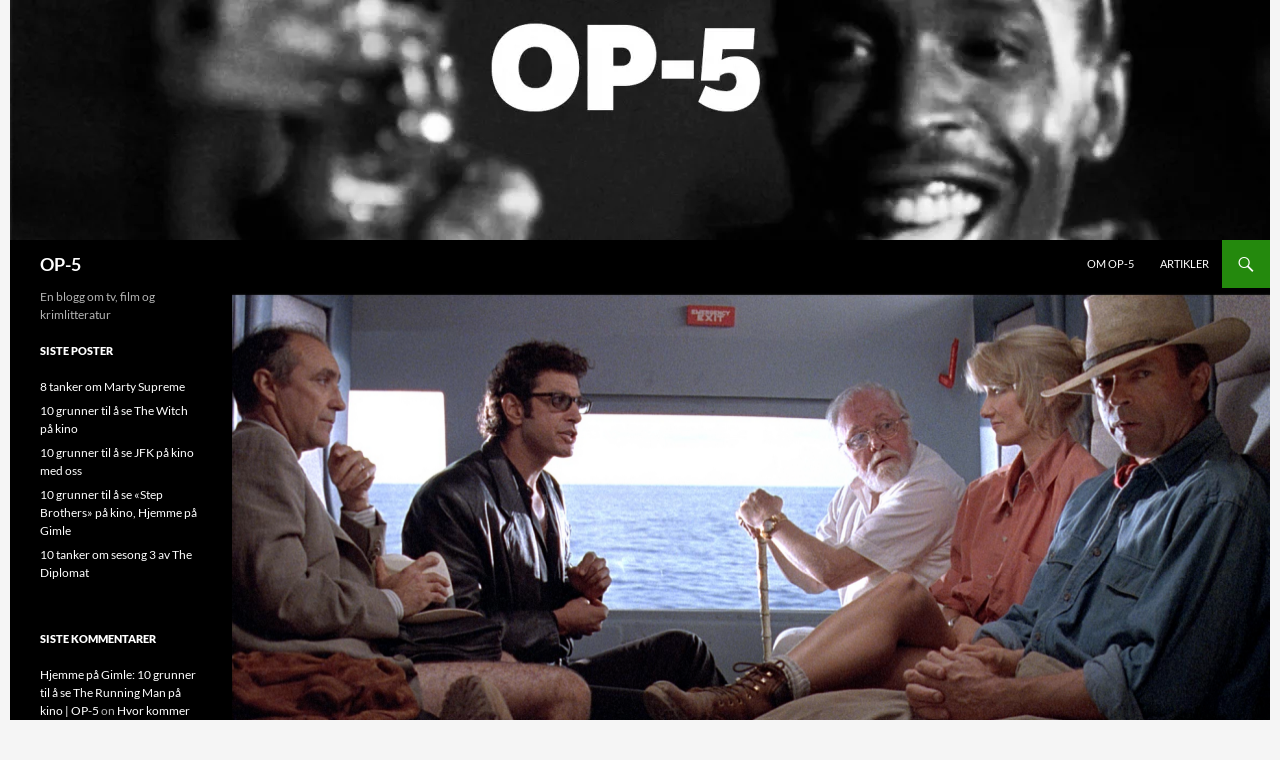

--- FILE ---
content_type: text/html; charset=UTF-8
request_url: https://op-5.no/tv-tips-30/
body_size: 10716
content:
<!DOCTYPE html>
<!--[if IE 7]>
<html class="ie ie7" lang="en-US">
<![endif]-->
<!--[if IE 8]>
<html class="ie ie8" lang="en-US">
<![endif]-->
<!--[if !(IE 7) & !(IE 8)]><!-->
<html lang="en-US">
<!--<![endif]-->
<head>


<!-- Google tag (gtag.js) --> <script async
src="https://www.googletagmanager.com/gtag/js?id=G-G7ECZ33BV1"></script>
<script>
 window.dataLayer = window.dataLayer || [];
 function
 gtag(){dataLayer.push(arguments);}

 gtag('js', new Date()); gtag('config', 'G-G7ECZ33BV1');
</script>


	<meta charset="UTF-8">
	<meta name="viewport" content="width=device-width">
	<title>TV-tips på en søndag | OP-5</title>
	<link rel="profile" href="https://gmpg.org/xfn/11">
	<link rel="pingback" href="https://op-5.no/xmlrpc.php">
	<!--[if lt IE 9]>
	<script src="https://op-5.no/wp-content/themes/twentyfourteen/js/html5.js?ver=3.7.0"></script>
	<![endif]-->
	<meta name='robots' content='max-image-preview:large' />
<link rel='dns-prefetch' href='//i0.wp.com' />
<link rel="alternate" type="application/rss+xml" title="OP-5 &raquo; Feed" href="https://op-5.no/feed/" />
<link rel="alternate" type="application/rss+xml" title="OP-5 &raquo; Comments Feed" href="https://op-5.no/comments/feed/" />
<link rel="alternate" type="application/rss+xml" title="OP-5 &raquo; TV-tips på en søndag Comments Feed" href="https://op-5.no/tv-tips-30/feed/" />
<script>
window._wpemojiSettings = {"baseUrl":"https:\/\/s.w.org\/images\/core\/emoji\/15.0.3\/72x72\/","ext":".png","svgUrl":"https:\/\/s.w.org\/images\/core\/emoji\/15.0.3\/svg\/","svgExt":".svg","source":{"concatemoji":"https:\/\/op-5.no\/wp-includes\/js\/wp-emoji-release.min.js?ver=6.5.7"}};
/*! This file is auto-generated */
!function(i,n){var o,s,e;function c(e){try{var t={supportTests:e,timestamp:(new Date).valueOf()};sessionStorage.setItem(o,JSON.stringify(t))}catch(e){}}function p(e,t,n){e.clearRect(0,0,e.canvas.width,e.canvas.height),e.fillText(t,0,0);var t=new Uint32Array(e.getImageData(0,0,e.canvas.width,e.canvas.height).data),r=(e.clearRect(0,0,e.canvas.width,e.canvas.height),e.fillText(n,0,0),new Uint32Array(e.getImageData(0,0,e.canvas.width,e.canvas.height).data));return t.every(function(e,t){return e===r[t]})}function u(e,t,n){switch(t){case"flag":return n(e,"\ud83c\udff3\ufe0f\u200d\u26a7\ufe0f","\ud83c\udff3\ufe0f\u200b\u26a7\ufe0f")?!1:!n(e,"\ud83c\uddfa\ud83c\uddf3","\ud83c\uddfa\u200b\ud83c\uddf3")&&!n(e,"\ud83c\udff4\udb40\udc67\udb40\udc62\udb40\udc65\udb40\udc6e\udb40\udc67\udb40\udc7f","\ud83c\udff4\u200b\udb40\udc67\u200b\udb40\udc62\u200b\udb40\udc65\u200b\udb40\udc6e\u200b\udb40\udc67\u200b\udb40\udc7f");case"emoji":return!n(e,"\ud83d\udc26\u200d\u2b1b","\ud83d\udc26\u200b\u2b1b")}return!1}function f(e,t,n){var r="undefined"!=typeof WorkerGlobalScope&&self instanceof WorkerGlobalScope?new OffscreenCanvas(300,150):i.createElement("canvas"),a=r.getContext("2d",{willReadFrequently:!0}),o=(a.textBaseline="top",a.font="600 32px Arial",{});return e.forEach(function(e){o[e]=t(a,e,n)}),o}function t(e){var t=i.createElement("script");t.src=e,t.defer=!0,i.head.appendChild(t)}"undefined"!=typeof Promise&&(o="wpEmojiSettingsSupports",s=["flag","emoji"],n.supports={everything:!0,everythingExceptFlag:!0},e=new Promise(function(e){i.addEventListener("DOMContentLoaded",e,{once:!0})}),new Promise(function(t){var n=function(){try{var e=JSON.parse(sessionStorage.getItem(o));if("object"==typeof e&&"number"==typeof e.timestamp&&(new Date).valueOf()<e.timestamp+604800&&"object"==typeof e.supportTests)return e.supportTests}catch(e){}return null}();if(!n){if("undefined"!=typeof Worker&&"undefined"!=typeof OffscreenCanvas&&"undefined"!=typeof URL&&URL.createObjectURL&&"undefined"!=typeof Blob)try{var e="postMessage("+f.toString()+"("+[JSON.stringify(s),u.toString(),p.toString()].join(",")+"));",r=new Blob([e],{type:"text/javascript"}),a=new Worker(URL.createObjectURL(r),{name:"wpTestEmojiSupports"});return void(a.onmessage=function(e){c(n=e.data),a.terminate(),t(n)})}catch(e){}c(n=f(s,u,p))}t(n)}).then(function(e){for(var t in e)n.supports[t]=e[t],n.supports.everything=n.supports.everything&&n.supports[t],"flag"!==t&&(n.supports.everythingExceptFlag=n.supports.everythingExceptFlag&&n.supports[t]);n.supports.everythingExceptFlag=n.supports.everythingExceptFlag&&!n.supports.flag,n.DOMReady=!1,n.readyCallback=function(){n.DOMReady=!0}}).then(function(){return e}).then(function(){var e;n.supports.everything||(n.readyCallback(),(e=n.source||{}).concatemoji?t(e.concatemoji):e.wpemoji&&e.twemoji&&(t(e.twemoji),t(e.wpemoji)))}))}((window,document),window._wpemojiSettings);
</script>
<style id='wp-emoji-styles-inline-css'>

	img.wp-smiley, img.emoji {
		display: inline !important;
		border: none !important;
		box-shadow: none !important;
		height: 1em !important;
		width: 1em !important;
		margin: 0 0.07em !important;
		vertical-align: -0.1em !important;
		background: none !important;
		padding: 0 !important;
	}
</style>
<link rel='stylesheet' id='wp-block-library-css' href='https://op-5.no/wp-includes/css/dist/block-library/style.min.css?ver=6.5.7' media='all' />
<style id='wp-block-library-theme-inline-css'>
.wp-block-audio figcaption{color:#555;font-size:13px;text-align:center}.is-dark-theme .wp-block-audio figcaption{color:#ffffffa6}.wp-block-audio{margin:0 0 1em}.wp-block-code{border:1px solid #ccc;border-radius:4px;font-family:Menlo,Consolas,monaco,monospace;padding:.8em 1em}.wp-block-embed figcaption{color:#555;font-size:13px;text-align:center}.is-dark-theme .wp-block-embed figcaption{color:#ffffffa6}.wp-block-embed{margin:0 0 1em}.blocks-gallery-caption{color:#555;font-size:13px;text-align:center}.is-dark-theme .blocks-gallery-caption{color:#ffffffa6}.wp-block-image figcaption{color:#555;font-size:13px;text-align:center}.is-dark-theme .wp-block-image figcaption{color:#ffffffa6}.wp-block-image{margin:0 0 1em}.wp-block-pullquote{border-bottom:4px solid;border-top:4px solid;color:currentColor;margin-bottom:1.75em}.wp-block-pullquote cite,.wp-block-pullquote footer,.wp-block-pullquote__citation{color:currentColor;font-size:.8125em;font-style:normal;text-transform:uppercase}.wp-block-quote{border-left:.25em solid;margin:0 0 1.75em;padding-left:1em}.wp-block-quote cite,.wp-block-quote footer{color:currentColor;font-size:.8125em;font-style:normal;position:relative}.wp-block-quote.has-text-align-right{border-left:none;border-right:.25em solid;padding-left:0;padding-right:1em}.wp-block-quote.has-text-align-center{border:none;padding-left:0}.wp-block-quote.is-large,.wp-block-quote.is-style-large,.wp-block-quote.is-style-plain{border:none}.wp-block-search .wp-block-search__label{font-weight:700}.wp-block-search__button{border:1px solid #ccc;padding:.375em .625em}:where(.wp-block-group.has-background){padding:1.25em 2.375em}.wp-block-separator.has-css-opacity{opacity:.4}.wp-block-separator{border:none;border-bottom:2px solid;margin-left:auto;margin-right:auto}.wp-block-separator.has-alpha-channel-opacity{opacity:1}.wp-block-separator:not(.is-style-wide):not(.is-style-dots){width:100px}.wp-block-separator.has-background:not(.is-style-dots){border-bottom:none;height:1px}.wp-block-separator.has-background:not(.is-style-wide):not(.is-style-dots){height:2px}.wp-block-table{margin:0 0 1em}.wp-block-table td,.wp-block-table th{word-break:normal}.wp-block-table figcaption{color:#555;font-size:13px;text-align:center}.is-dark-theme .wp-block-table figcaption{color:#ffffffa6}.wp-block-video figcaption{color:#555;font-size:13px;text-align:center}.is-dark-theme .wp-block-video figcaption{color:#ffffffa6}.wp-block-video{margin:0 0 1em}.wp-block-template-part.has-background{margin-bottom:0;margin-top:0;padding:1.25em 2.375em}
</style>
<style id='classic-theme-styles-inline-css'>
/*! This file is auto-generated */
.wp-block-button__link{color:#fff;background-color:#32373c;border-radius:9999px;box-shadow:none;text-decoration:none;padding:calc(.667em + 2px) calc(1.333em + 2px);font-size:1.125em}.wp-block-file__button{background:#32373c;color:#fff;text-decoration:none}
</style>
<style id='global-styles-inline-css'>
body{--wp--preset--color--black: #000;--wp--preset--color--cyan-bluish-gray: #abb8c3;--wp--preset--color--white: #fff;--wp--preset--color--pale-pink: #f78da7;--wp--preset--color--vivid-red: #cf2e2e;--wp--preset--color--luminous-vivid-orange: #ff6900;--wp--preset--color--luminous-vivid-amber: #fcb900;--wp--preset--color--light-green-cyan: #7bdcb5;--wp--preset--color--vivid-green-cyan: #00d084;--wp--preset--color--pale-cyan-blue: #8ed1fc;--wp--preset--color--vivid-cyan-blue: #0693e3;--wp--preset--color--vivid-purple: #9b51e0;--wp--preset--color--green: #24890d;--wp--preset--color--dark-gray: #2b2b2b;--wp--preset--color--medium-gray: #767676;--wp--preset--color--light-gray: #f5f5f5;--wp--preset--gradient--vivid-cyan-blue-to-vivid-purple: linear-gradient(135deg,rgba(6,147,227,1) 0%,rgb(155,81,224) 100%);--wp--preset--gradient--light-green-cyan-to-vivid-green-cyan: linear-gradient(135deg,rgb(122,220,180) 0%,rgb(0,208,130) 100%);--wp--preset--gradient--luminous-vivid-amber-to-luminous-vivid-orange: linear-gradient(135deg,rgba(252,185,0,1) 0%,rgba(255,105,0,1) 100%);--wp--preset--gradient--luminous-vivid-orange-to-vivid-red: linear-gradient(135deg,rgba(255,105,0,1) 0%,rgb(207,46,46) 100%);--wp--preset--gradient--very-light-gray-to-cyan-bluish-gray: linear-gradient(135deg,rgb(238,238,238) 0%,rgb(169,184,195) 100%);--wp--preset--gradient--cool-to-warm-spectrum: linear-gradient(135deg,rgb(74,234,220) 0%,rgb(151,120,209) 20%,rgb(207,42,186) 40%,rgb(238,44,130) 60%,rgb(251,105,98) 80%,rgb(254,248,76) 100%);--wp--preset--gradient--blush-light-purple: linear-gradient(135deg,rgb(255,206,236) 0%,rgb(152,150,240) 100%);--wp--preset--gradient--blush-bordeaux: linear-gradient(135deg,rgb(254,205,165) 0%,rgb(254,45,45) 50%,rgb(107,0,62) 100%);--wp--preset--gradient--luminous-dusk: linear-gradient(135deg,rgb(255,203,112) 0%,rgb(199,81,192) 50%,rgb(65,88,208) 100%);--wp--preset--gradient--pale-ocean: linear-gradient(135deg,rgb(255,245,203) 0%,rgb(182,227,212) 50%,rgb(51,167,181) 100%);--wp--preset--gradient--electric-grass: linear-gradient(135deg,rgb(202,248,128) 0%,rgb(113,206,126) 100%);--wp--preset--gradient--midnight: linear-gradient(135deg,rgb(2,3,129) 0%,rgb(40,116,252) 100%);--wp--preset--font-size--small: 13px;--wp--preset--font-size--medium: 20px;--wp--preset--font-size--large: 36px;--wp--preset--font-size--x-large: 42px;--wp--preset--spacing--20: 0.44rem;--wp--preset--spacing--30: 0.67rem;--wp--preset--spacing--40: 1rem;--wp--preset--spacing--50: 1.5rem;--wp--preset--spacing--60: 2.25rem;--wp--preset--spacing--70: 3.38rem;--wp--preset--spacing--80: 5.06rem;--wp--preset--shadow--natural: 6px 6px 9px rgba(0, 0, 0, 0.2);--wp--preset--shadow--deep: 12px 12px 50px rgba(0, 0, 0, 0.4);--wp--preset--shadow--sharp: 6px 6px 0px rgba(0, 0, 0, 0.2);--wp--preset--shadow--outlined: 6px 6px 0px -3px rgba(255, 255, 255, 1), 6px 6px rgba(0, 0, 0, 1);--wp--preset--shadow--crisp: 6px 6px 0px rgba(0, 0, 0, 1);}:where(.is-layout-flex){gap: 0.5em;}:where(.is-layout-grid){gap: 0.5em;}body .is-layout-flex{display: flex;}body .is-layout-flex{flex-wrap: wrap;align-items: center;}body .is-layout-flex > *{margin: 0;}body .is-layout-grid{display: grid;}body .is-layout-grid > *{margin: 0;}:where(.wp-block-columns.is-layout-flex){gap: 2em;}:where(.wp-block-columns.is-layout-grid){gap: 2em;}:where(.wp-block-post-template.is-layout-flex){gap: 1.25em;}:where(.wp-block-post-template.is-layout-grid){gap: 1.25em;}.has-black-color{color: var(--wp--preset--color--black) !important;}.has-cyan-bluish-gray-color{color: var(--wp--preset--color--cyan-bluish-gray) !important;}.has-white-color{color: var(--wp--preset--color--white) !important;}.has-pale-pink-color{color: var(--wp--preset--color--pale-pink) !important;}.has-vivid-red-color{color: var(--wp--preset--color--vivid-red) !important;}.has-luminous-vivid-orange-color{color: var(--wp--preset--color--luminous-vivid-orange) !important;}.has-luminous-vivid-amber-color{color: var(--wp--preset--color--luminous-vivid-amber) !important;}.has-light-green-cyan-color{color: var(--wp--preset--color--light-green-cyan) !important;}.has-vivid-green-cyan-color{color: var(--wp--preset--color--vivid-green-cyan) !important;}.has-pale-cyan-blue-color{color: var(--wp--preset--color--pale-cyan-blue) !important;}.has-vivid-cyan-blue-color{color: var(--wp--preset--color--vivid-cyan-blue) !important;}.has-vivid-purple-color{color: var(--wp--preset--color--vivid-purple) !important;}.has-black-background-color{background-color: var(--wp--preset--color--black) !important;}.has-cyan-bluish-gray-background-color{background-color: var(--wp--preset--color--cyan-bluish-gray) !important;}.has-white-background-color{background-color: var(--wp--preset--color--white) !important;}.has-pale-pink-background-color{background-color: var(--wp--preset--color--pale-pink) !important;}.has-vivid-red-background-color{background-color: var(--wp--preset--color--vivid-red) !important;}.has-luminous-vivid-orange-background-color{background-color: var(--wp--preset--color--luminous-vivid-orange) !important;}.has-luminous-vivid-amber-background-color{background-color: var(--wp--preset--color--luminous-vivid-amber) !important;}.has-light-green-cyan-background-color{background-color: var(--wp--preset--color--light-green-cyan) !important;}.has-vivid-green-cyan-background-color{background-color: var(--wp--preset--color--vivid-green-cyan) !important;}.has-pale-cyan-blue-background-color{background-color: var(--wp--preset--color--pale-cyan-blue) !important;}.has-vivid-cyan-blue-background-color{background-color: var(--wp--preset--color--vivid-cyan-blue) !important;}.has-vivid-purple-background-color{background-color: var(--wp--preset--color--vivid-purple) !important;}.has-black-border-color{border-color: var(--wp--preset--color--black) !important;}.has-cyan-bluish-gray-border-color{border-color: var(--wp--preset--color--cyan-bluish-gray) !important;}.has-white-border-color{border-color: var(--wp--preset--color--white) !important;}.has-pale-pink-border-color{border-color: var(--wp--preset--color--pale-pink) !important;}.has-vivid-red-border-color{border-color: var(--wp--preset--color--vivid-red) !important;}.has-luminous-vivid-orange-border-color{border-color: var(--wp--preset--color--luminous-vivid-orange) !important;}.has-luminous-vivid-amber-border-color{border-color: var(--wp--preset--color--luminous-vivid-amber) !important;}.has-light-green-cyan-border-color{border-color: var(--wp--preset--color--light-green-cyan) !important;}.has-vivid-green-cyan-border-color{border-color: var(--wp--preset--color--vivid-green-cyan) !important;}.has-pale-cyan-blue-border-color{border-color: var(--wp--preset--color--pale-cyan-blue) !important;}.has-vivid-cyan-blue-border-color{border-color: var(--wp--preset--color--vivid-cyan-blue) !important;}.has-vivid-purple-border-color{border-color: var(--wp--preset--color--vivid-purple) !important;}.has-vivid-cyan-blue-to-vivid-purple-gradient-background{background: var(--wp--preset--gradient--vivid-cyan-blue-to-vivid-purple) !important;}.has-light-green-cyan-to-vivid-green-cyan-gradient-background{background: var(--wp--preset--gradient--light-green-cyan-to-vivid-green-cyan) !important;}.has-luminous-vivid-amber-to-luminous-vivid-orange-gradient-background{background: var(--wp--preset--gradient--luminous-vivid-amber-to-luminous-vivid-orange) !important;}.has-luminous-vivid-orange-to-vivid-red-gradient-background{background: var(--wp--preset--gradient--luminous-vivid-orange-to-vivid-red) !important;}.has-very-light-gray-to-cyan-bluish-gray-gradient-background{background: var(--wp--preset--gradient--very-light-gray-to-cyan-bluish-gray) !important;}.has-cool-to-warm-spectrum-gradient-background{background: var(--wp--preset--gradient--cool-to-warm-spectrum) !important;}.has-blush-light-purple-gradient-background{background: var(--wp--preset--gradient--blush-light-purple) !important;}.has-blush-bordeaux-gradient-background{background: var(--wp--preset--gradient--blush-bordeaux) !important;}.has-luminous-dusk-gradient-background{background: var(--wp--preset--gradient--luminous-dusk) !important;}.has-pale-ocean-gradient-background{background: var(--wp--preset--gradient--pale-ocean) !important;}.has-electric-grass-gradient-background{background: var(--wp--preset--gradient--electric-grass) !important;}.has-midnight-gradient-background{background: var(--wp--preset--gradient--midnight) !important;}.has-small-font-size{font-size: var(--wp--preset--font-size--small) !important;}.has-medium-font-size{font-size: var(--wp--preset--font-size--medium) !important;}.has-large-font-size{font-size: var(--wp--preset--font-size--large) !important;}.has-x-large-font-size{font-size: var(--wp--preset--font-size--x-large) !important;}
.wp-block-navigation a:where(:not(.wp-element-button)){color: inherit;}
:where(.wp-block-post-template.is-layout-flex){gap: 1.25em;}:where(.wp-block-post-template.is-layout-grid){gap: 1.25em;}
:where(.wp-block-columns.is-layout-flex){gap: 2em;}:where(.wp-block-columns.is-layout-grid){gap: 2em;}
.wp-block-pullquote{font-size: 1.5em;line-height: 1.6;}
</style>
<link rel='stylesheet' id='twentyfourteen-lato-css' href='https://op-5.no/wp-content/themes/twentyfourteen/fonts/font-lato.css?ver=20230328' media='all' />
<link rel='stylesheet' id='genericons-css' href='https://op-5.no/wp-content/themes/twentyfourteen/genericons/genericons.css?ver=3.0.3' media='all' />
<link rel='stylesheet' id='twentyfourteen-style-css' href='https://op-5.no/wp-content/themes/twentyfourteen/style.css?ver=20240402' media='all' />
<link rel='stylesheet' id='twentyfourteen-block-style-css' href='https://op-5.no/wp-content/themes/twentyfourteen/css/blocks.css?ver=20230630' media='all' />
<!--[if lt IE 9]>
<link rel='stylesheet' id='twentyfourteen-ie-css' href='https://op-5.no/wp-content/themes/twentyfourteen/css/ie.css?ver=20140711' media='all' />
<![endif]-->
<script src="https://op-5.no/wp-includes/js/jquery/jquery.min.js?ver=3.7.1" id="jquery-core-js"></script>
<script src="https://op-5.no/wp-includes/js/jquery/jquery-migrate.min.js?ver=3.4.1" id="jquery-migrate-js"></script>
<script src="https://op-5.no/wp-content/themes/twentyfourteen/js/functions.js?ver=20230526" id="twentyfourteen-script-js" defer data-wp-strategy="defer"></script>
<link rel="https://api.w.org/" href="https://op-5.no/wp-json/" /><link rel="alternate" type="application/json" href="https://op-5.no/wp-json/wp/v2/posts/7853" /><link rel="EditURI" type="application/rsd+xml" title="RSD" href="https://op-5.no/xmlrpc.php?rsd" />
<meta name="generator" content="WordPress 6.5.7" />
<link rel="canonical" href="https://op-5.no/tv-tips-30/" />
<link rel='shortlink' href='https://op-5.no/?p=7853' />
<link rel="alternate" type="application/json+oembed" href="https://op-5.no/wp-json/oembed/1.0/embed?url=https%3A%2F%2Fop-5.no%2Ftv-tips-30%2F" />
<link rel="alternate" type="text/xml+oembed" href="https://op-5.no/wp-json/oembed/1.0/embed?url=https%3A%2F%2Fop-5.no%2Ftv-tips-30%2F&#038;format=xml" />
    <style>@media screen and (min-width: 783px){.primary-navigation{float: right;margin-left: 20px;}a { transition: all .5s ease; }}</style>
    <style>.site {margin: 0 auto;max-width: 1260px;width: 100%;}.site-header{max-width: 1260px;}
		@media screen and (min-width: 1110px) {.archive-header,.comments-area,.image-navigation,.page-header,.page-content,.post-navigation,.site-content .entry-header,
	    .site-content .entry-content,.site-content .entry-summary,.site-content footer.entry-meta{padding-left: 55px;}}</style>
    <style>
	    .site-content .entry-header,.site-content .entry-content,.site-content .entry-summary,.site-content .entry-meta,.page-content 
		{max-width: 720px;}.comments-area{max-width: 720px;}.post-navigation, .image-navigation{max-width: 720px;}</style>
    <style>.hentry{max-width: 1038px;}
	    img.size-full,img.size-large,.wp-post-image,.post-thumbnail img,.site-content .post-thumbnail img{max-height: 572px;}
	</style>
	
    <style>
		.slider .featured-content .hentry{max-height: 500px;}.slider .featured-content{max-width: 1600px;
		margin: 0px auto;}.slider .featured-content .post-thumbnail img{max-width: 1600px;width: 100%;}
		.slider .featured-content .post-thumbnail{background:none;}.slider .featured-content a.post-thumbnail:hover{background-color:transparent;}
	</style>
<style>.recentcomments a{display:inline !important;padding:0 !important;margin:0 !important;}</style>		<style id="wp-custom-css">
			/*
Welcome to Custom CSS!

CSS (Cascading Style Sheets) is a kind of code that tells the browser how
to render a web page. You may delete these comments and get started with
your customizations.

By default, your stylesheet will be loaded after the theme stylesheets,
which means that your rules can take precedence and override the theme CSS
rules. Just write here what you want to change, you don't need to copy all
your theme's stylesheet content.
*/
#disqus_thread {
	padding: 12px 10px 0;
	margin: 0 auto;
	max-width: 720px;
}

@media screen and (min-width: 673px) {
	#disqus_thread {
		padding-left: 30px;
		padding-right: 30px;
	}
}

@media screen and (min-width: 1040px) {
	#disqus_thread {
		padding-left: 15px;
		padding-right: 15px;
	}
}

@media screen and (min-width: 1110px) {
	#disqus_thread {
		padding-left: 30px;
		padding-right: 30px;
	}
}		</style>
		</head>

<body class="post-template-default single single-post postid-7853 single-format-standard wp-embed-responsive group-blog header-image full-width singular">
<div id="page" class="hfeed site">
		<div id="site-header">
		<a href="https://op-5.no/" rel="home">
			<img src="https://op-5.no/wp-content/uploads/2014/09/cropped-thewire.jpg" width="1260" height="240" alt="OP-5" srcset="https://i0.wp.com/op-5.no/wp-content/uploads/2014/09/cropped-thewire.jpg?w=1260&amp;ssl=1 1260w, https://i0.wp.com/op-5.no/wp-content/uploads/2014/09/cropped-thewire.jpg?resize=300%2C57&amp;ssl=1 300w, https://i0.wp.com/op-5.no/wp-content/uploads/2014/09/cropped-thewire.jpg?resize=1024%2C195&amp;ssl=1 1024w, https://i0.wp.com/op-5.no/wp-content/uploads/2014/09/cropped-thewire.jpg?w=948 948w" sizes="(max-width: 1260px) 100vw, 1260px" decoding="async" fetchpriority="high" />		</a>
	</div>
	
	<header id="masthead" class="site-header">
		<div class="header-main">
			<h1 class="site-title"><a href="https://op-5.no/" rel="home">OP-5</a></h1>

			<div class="search-toggle">
				<a href="#search-container" class="screen-reader-text" aria-expanded="false" aria-controls="search-container">
					Search				</a>
			</div>

			<nav id="primary-navigation" class="site-navigation primary-navigation">
				<button class="menu-toggle">Primary Menu</button>
				<a class="screen-reader-text skip-link" href="#content">
					Skip to content				</a>
				<div class="menu-hovedmeny-container"><ul id="primary-menu" class="nav-menu"><li id="menu-item-38" class="menu-item menu-item-type-post_type menu-item-object-page menu-item-38"><a href="https://op-5.no/about/">Om OP-5</a></li>
<li id="menu-item-37" class="menu-item menu-item-type-taxonomy menu-item-object-category menu-item-37"><a href="https://op-5.no/category/artikler/">Artikler</a></li>
</ul></div>			</nav>
		</div>

		<div id="search-container" class="search-box-wrapper hide">
			<div class="search-box">
				<form role="search" method="get" class="search-form" action="https://op-5.no/">
				<label>
					<span class="screen-reader-text">Search for:</span>
					<input type="search" class="search-field" placeholder="Search &hellip;" value="" name="s" />
				</label>
				<input type="submit" class="search-submit" value="Search" />
			</form>			</div>
		</div>
	</header><!-- #masthead -->

	<div id="main" class="site-main">

	<div id="primary" class="content-area">
		<div id="content" class="site-content" role="main">
			
<article id="post-7853" class="post-7853 post type-post status-publish format-standard has-post-thumbnail hentry category-filmserie category-tv-tips tag-fem tag-max tag-nrk tag-tv-2 tag-viasat">
	
		<div class="post-thumbnail">
			<img width="1038" height="576" src="https://i0.wp.com/op-5.no/wp-content/uploads/2015/03/jurassic-Park.png?resize=1038%2C576&amp;ssl=1" class="attachment-twentyfourteen-full-width size-twentyfourteen-full-width wp-post-image" alt="" decoding="async" srcset="https://i0.wp.com/op-5.no/wp-content/uploads/2015/03/jurassic-Park.png?resize=672%2C372&amp;ssl=1 672w, https://i0.wp.com/op-5.no/wp-content/uploads/2015/03/jurassic-Park.png?resize=1038%2C576&amp;ssl=1 1038w" sizes="(max-width: 1038px) 100vw, 1038px" />		</div>

		
	<header class="entry-header">
				<div class="entry-meta">
			<span class="cat-links"><a href="https://op-5.no/category/filmserie/" rel="category tag">Film/serie</a>, <a href="https://op-5.no/category/tv-tips/" rel="category tag">TV-tips</a></span>
		</div>
			<h1 class="entry-title">TV-tips på en søndag</h1>
		<div class="entry-meta">
			<span class="entry-date"><a href="https://op-5.no/tv-tips-30/" rel="bookmark"><time class="entry-date" datetime="2015-03-08T11:37:40+01:00">March 8, 2015</time></a></span> <span class="byline"><span class="author vcard"><a class="url fn n" href="https://op-5.no/author/asbjorn/" rel="author">Asbjørn Slettemark</a></span></span>			<span class="comments-link"><a href="https://op-5.no/tv-tips-30/#respond"><span class="dsq-postid" data-dsqidentifier="7853 http://op-5.no/?p=7853">Leave a comment</span></a></span>
						</div><!-- .entry-meta -->
	</header><!-- .entry-header -->

		<div class="entry-content">
		<p>Denne gjengen vet ikke hva de har i vente, gitt. Steven Spielberg i maks underholdningsform er et av våre TV-tips for dagen.<br />
<span id="more-7853"></span></p>
<p><strong><em>Jurassic Park</em>, på TV3 kl 18:40</strong><br />
&#8212; Steven Spielbergs filmatisering av Michael Crichtons storslagne eventyr om en rik eksentriker som kloner frem dinosaurer på en øy i Stillehavet. Laura Dern og Sam Neill er herlig tegneserieaktige, men det er Jeff Goldblum og Richard Attenborough (bror til David!) som er kulest som henholdsvis cool kaosteoretiker og godslig, men ambisiøs dinosauravler. Men det er selvsagt T-Rex og de andre dinoene som virkelig stjeler showet i denne megaunderholdende eventyrfilmen. Og så er Newman med som lurvete skurk!<br />
<iframe title="Jurassic Park Official Trailer #1 - Steven Spielberg Movie (1993) HD" width="474" height="267" src="https://www.youtube.com/embed/QWBKEmWWL38?feature=oembed" frameborder="0" allow="accelerometer; autoplay; clipboard-write; encrypted-media; gyroscope; picture-in-picture; web-share" referrerpolicy="strict-origin-when-cross-origin" allowfullscreen></iframe></p>
<p><strong><em>Looper</em>, på Max kl 21:30</strong><br />
&#8212; Av en eller annen grunn har jeg ikke sett denne scifi-krimen om Bruce Willis som en leiemorder som reiser tilbake i tid, så takk til MAX for at de kjører opp visning i dag. Noen som har sett dem og eventuelt kan anbefale/avbefale i kommentarfeltet?<br />
<iframe loading="lazy" title="LOOPER - Official Trailer (HD)" width="474" height="267" src="https://www.youtube.com/embed/2iQuhsmtfHw?feature=oembed" frameborder="0" allow="accelerometer; autoplay; clipboard-write; encrypted-media; gyroscope; picture-in-picture; web-share" referrerpolicy="strict-origin-when-cross-origin" allowfullscreen></iframe></p>
<p><strong><em>Scandal</em> og <em>How To Get Away With Murder</em>, på FEM 22:40 og 23:40</strong><br />
&#8212; Som vi pleier å si i denne spalten, det slår ikke feil med litt Shonda Rhimes på en søndagskveld. Den regjerende sjefen for TV-serier i USA er på plass på FEM med kriserådgiverdramaet <em>Scandal</em> og den heseblesende jus-thrilleren <em>How To Get Away WIth Murder</em>.</p>
<p><strong><em>Fire bryllup og en gravferd</em>, på TV3 kl 23:55</strong><br />
&#8212; Ok, det er offtopic på en spenningsblogg, men noen filmer er bare hevet over sjanger og kategorisering. <em>Fire bryllup og en gravferd</em> er en slik film, med Hugh Grant som klumsete engelskmann og Andie MacDowell som slick amerikansk skjønnhet. Morsomt, rørende, artig er vel stikkordene. Mine favorittøyeblikk i filmen er åpningssekvensen som leder til tulleringen og da han karen leser dikt i gravferden. &#8220;You are my south, my east, my west&#8221; osv, da blir det brått litt fuktig i øyekroken.<br />
<iframe loading="lazy" title="Four Weddings and a Funeral Official Trailer #1 - Hugh Grant Movie (1994)" width="474" height="267" src="https://www.youtube.com/embed/g-HeV8Z6iXc?feature=oembed" frameborder="0" allow="accelerometer; autoplay; clipboard-write; encrypted-media; gyroscope; picture-in-picture; web-share" referrerpolicy="strict-origin-when-cross-origin" allowfullscreen></iframe></p>
	</div><!-- .entry-content -->
	
	<footer class="entry-meta"><span class="tag-links"><a href="https://op-5.no/tag/fem/" rel="tag">Fem</a><a href="https://op-5.no/tag/max/" rel="tag">MAX</a><a href="https://op-5.no/tag/nrk/" rel="tag">NRK</a><a href="https://op-5.no/tag/tv-2/" rel="tag">TV 2</a><a href="https://op-5.no/tag/viasat/" rel="tag">Viasat</a></span></footer></article><!-- #post-7853 -->
		<nav class="navigation post-navigation">
		<h1 class="screen-reader-text">
			Post navigation		</h1>
		<div class="nav-links">
			<a href="https://op-5.no/spenning-heia-kvinnelige-spioner/" rel="prev"><span class="meta-nav">Previous Post</span>SPENNING: Heia kvinnelige spioner!</a><a href="https://op-5.no/5-tanker-om-better-call-saul/" rel="next"><span class="meta-nav">Next Post</span>5 tanker om Better Call Saul</a>			</div><!-- .nav-links -->
		</nav><!-- .navigation -->
		
<div id="disqus_thread"></div>
		</div><!-- #content -->
	</div><!-- #primary -->

<div id="secondary">
		<h2 class="site-description">En blogg om tv, film og krimlitteratur</h2>
	
	
		<div id="primary-sidebar" class="primary-sidebar widget-area" role="complementary">
		
		<aside id="recent-posts-2" class="widget widget_recent_entries">
		<h1 class="widget-title">Siste poster</h1><nav aria-label="Siste poster">
		<ul>
											<li>
					<a href="https://op-5.no/8-tanker-om-marty-supreme/">8 tanker om Marty Supreme</a>
									</li>
											<li>
					<a href="https://op-5.no/10-grunner-til-a-se-the-witch-pa-kino-med-oss/">10 grunner til å se The Witch på kino</a>
									</li>
											<li>
					<a href="https://op-5.no/jfk-hjemme-pa-gimle/">10 grunner til å se JFK på kino med oss</a>
									</li>
											<li>
					<a href="https://op-5.no/10-grunner-til-a-se-step-brothers-pa-kino/">10 grunner til å se «Step Brothers» på kino, Hjemme på Gimle</a>
									</li>
											<li>
					<a href="https://op-5.no/10-tanker-om-sesong-3-av-the-diplomat/">10 tanker om sesong 3 av The Diplomat</a>
									</li>
					</ul>

		</nav></aside><aside id="recent-comments-2" class="widget widget_recent_comments"><h1 class="widget-title">Siste kommentarer</h1><nav aria-label="Siste kommentarer"><ul id="recentcomments"><li class="recentcomments"><span class="comment-author-link"><a href="https://op-5.no/hjemme-pa-gimle-10-grunner-til-a-se-the-running-man-pa-kino/" class="url" rel="ugc">Hjemme på Gimle: 10 grunner til å se The Running Man på kino | OP-5</a></span> on <a href="https://op-5.no/hvor-kommer-profetien-the-running-man-fra/#comment-7378">Hvor kommer profetien The Running Man fra?</a></li><li class="recentcomments"><span class="comment-author-link"><a href="https://op-5.no/hemmelighetene-bak-slow-horses-avslores/" class="url" rel="ugc">Hemmelighetene bak Slow Horses avsløres | OP-5</a></span> on <a href="https://op-5.no/5-grunner-til-a-abonnere-pa-apple-tv-akkurat-na/#comment-7301">5 grunner til å abonnere på Apple TV+</a></li><li class="recentcomments"><span class="comment-author-link"><a href="https://op-5.no/oppsummert-bosch-legacy-ses-3-ep-1-4/" class="url" rel="ugc">Oppsummert: «Bosch: Legacy» ses 3 ep 1-4 | OP-5</a></span> on <a href="https://op-5.no/det-er-en-ny-sheriff-i-byen-enda-en-bosch/#comment-7297">Det er en ny sheriff i byen, enda en Bosch!</a></li><li class="recentcomments"><span class="comment-author-link"><a href="https://op-5.no/oppsummert-bosch-legacy-ses-3-ep-1-4/" class="url" rel="ugc">Oppsummert: «Bosch: Legacy» ses 3 ep 1-4 | OP-5</a></span> on <a href="https://op-5.no/10-tanker-etter-bosch-finalen/#comment-7296">10 tanker etter Bosch-finalen</a></li><li class="recentcomments"><span class="comment-author-link"><a href="https://op-5.no/andor-har-dato-for-sesong-2/" class="url" rel="ugc">Forventninger! Andor har dato for sesong 2 | OP-5</a></span> on <a href="https://op-5.no/2022-sa-du-alle-disse-seriene/#comment-7290">2022: Så du alle disse seriene?</a></li></ul></nav></aside><aside id="categories-2" class="widget widget_categories"><h1 class="widget-title">Kategorier</h1><nav aria-label="Kategorier">
			<ul>
					<li class="cat-item cat-item-1764"><a href="https://op-5.no/category/a-magasinet/">A-Magasinet</a> (73)
</li>
	<li class="cat-item cat-item-1"><a href="https://op-5.no/category/artikler/">Artikler</a> (1,337)
</li>
	<li class="cat-item cat-item-7"><a href="https://op-5.no/category/filmserie/">Film/serie</a> (1,116)
</li>
	<li class="cat-item cat-item-4719"><a href="https://op-5.no/category/hjemme-pa-gimle/">Hjemme på Gimle</a> (2)
</li>
	<li class="cat-item cat-item-41"><a href="https://op-5.no/category/intervju/">Intervju</a> (31)
</li>
	<li class="cat-item cat-item-1450"><a href="https://op-5.no/category/konkurranse-2/">Konkurranse</a> (7)
</li>
	<li class="cat-item cat-item-6"><a href="https://op-5.no/category/krimlitteratur/">Krimlitteratur</a> (280)
</li>
	<li class="cat-item cat-item-2100"><a href="https://op-5.no/category/off-topic/">OFF TOPIC</a> (17)
</li>
	<li class="cat-item cat-item-975"><a href="https://op-5.no/category/trailer-2/">Trailer</a> (296)
</li>
	<li class="cat-item cat-item-8"><a href="https://op-5.no/category/true-crime/">True crime</a> (132)
</li>
	<li class="cat-item cat-item-699"><a href="https://op-5.no/category/tv-tips/">TV-tips</a> (282)
</li>
			</ul>

			</nav></aside><aside id="search-2" class="widget widget_search"><h1 class="widget-title">Søk</h1><form role="search" method="get" class="search-form" action="https://op-5.no/">
				<label>
					<span class="screen-reader-text">Search for:</span>
					<input type="search" class="search-field" placeholder="Search &hellip;" value="" name="s" />
				</label>
				<input type="submit" class="search-submit" value="Search" />
			</form></aside>	</div><!-- #primary-sidebar -->
	</div><!-- #secondary -->
		</div><!-- #main -->

		<footer id="colophon" class="site-footer">

			
			<div class="site-info">
												<a href="https://wordpress.org/" class="imprint">
					Proudly powered by WordPress				</a>

			</div><!-- .site-info -->
		</footer><!-- #colophon -->
	</div><!-- #page -->

	<script id="disqus_count-js-extra">
var countVars = {"disqusShortname":"op5no"};
</script>
<script src="https://op-5.no/wp-content/plugins/disqus-comment-system/public/js/comment_count.js?ver=3.1.1" id="disqus_count-js"></script>
<script id="disqus_embed-js-extra">
var embedVars = {"disqusConfig":{"integration":"wordpress 3.1.1"},"disqusIdentifier":"7853 http:\/\/op-5.no\/?p=7853","disqusShortname":"op5no","disqusTitle":"TV-tips p\u00e5 en s\u00f8ndag","disqusUrl":"https:\/\/op-5.no\/tv-tips-30\/","postId":"7853"};
</script>
<script src="https://op-5.no/wp-content/plugins/disqus-comment-system/public/js/comment_embed.js?ver=3.1.1" id="disqus_embed-js"></script>
<script src="https://op-5.no/wp-includes/js/comment-reply.min.js?ver=6.5.7" id="comment-reply-js" async data-wp-strategy="async"></script>
</body>
</html>
